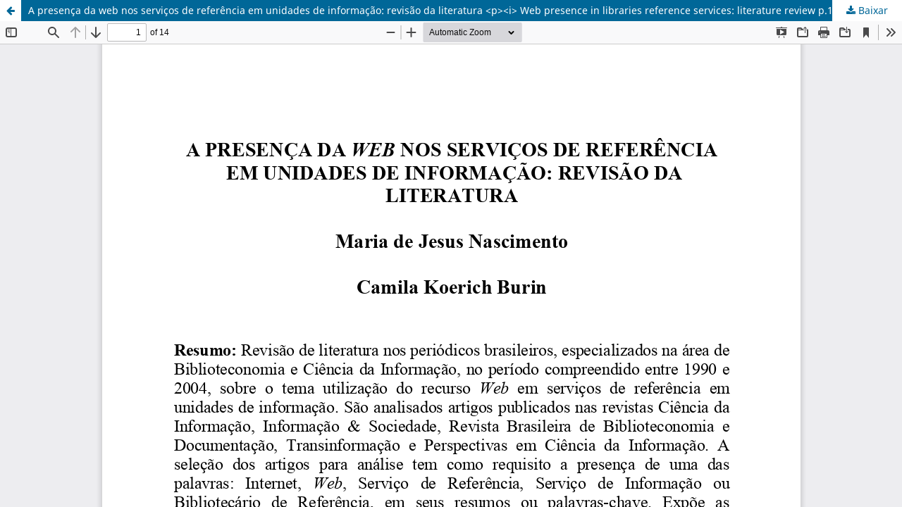

--- FILE ---
content_type: text/html; charset=utf-8
request_url: https://revista.acbsc.org.br/racb/article/view/472/598
body_size: 1384
content:
<!DOCTYPE html>
<html lang="pt-BR" xml:lang="pt-BR">
<head>
	<meta http-equiv="Content-Type" content="text/html; charset=utf-8" />
	<meta name="viewport" content="width=device-width, initial-scale=1.0">
	<title>Vista do A presença da web nos serviços de referência em unidades de informação: revisão da literatura &lt;p&gt;&lt;i&gt; Web presence in libraries reference services: literature review   p.129-142</title>

	
<meta name="generator" content="Open Journal Systems 3.3.0.21" />
<META SCHEME="identifier"CONTENT="1414-0594">
	<link rel="stylesheet" href="https://revista.acbsc.org.br/racb/$$$call$$$/page/page/css?name=stylesheet" type="text/css" /><link rel="stylesheet" href="https://revista.acbsc.org.br/racb/$$$call$$$/page/page/css?name=font" type="text/css" /><link rel="stylesheet" href="https://revista.acbsc.org.br/lib/pkp/styles/fontawesome/fontawesome.css?v=3.3.0.21" type="text/css" />
	<script src="https://revista.acbsc.org.br/lib/pkp/lib/vendor/components/jquery/jquery.min.js?v=3.3.0.21" type="text/javascript"></script><script src="https://revista.acbsc.org.br/lib/pkp/lib/vendor/components/jqueryui/jquery-ui.min.js?v=3.3.0.21" type="text/javascript"></script><script src="https://revista.acbsc.org.br/plugins/themes/default/js/lib/popper/popper.js?v=3.3.0.21" type="text/javascript"></script><script src="https://revista.acbsc.org.br/plugins/themes/default/js/lib/bootstrap/util.js?v=3.3.0.21" type="text/javascript"></script><script src="https://revista.acbsc.org.br/plugins/themes/default/js/lib/bootstrap/dropdown.js?v=3.3.0.21" type="text/javascript"></script><script src="https://revista.acbsc.org.br/plugins/themes/default/js/main.js?v=3.3.0.21" type="text/javascript"></script>
</head>
<body class="pkp_page_article pkp_op_view">

		<header class="header_view">

		<a href="https://revista.acbsc.org.br/racb/article/view/472" class="return">
			<span class="pkp_screen_reader">
									Voltar aos Detalhes do Artigo
							</span>
		</a>

		<a href="https://revista.acbsc.org.br/racb/article/view/472" class="title">
			A presença da web nos serviços de referência em unidades de informação: revisão da literatura &lt;p&gt;&lt;i&gt; Web presence in libraries reference services: literature review   p.129-142
		</a>

		<a href="https://revista.acbsc.org.br/racb/article/download/472/598/2036" class="download" download>
			<span class="label">
				Baixar
			</span>
			<span class="pkp_screen_reader">
				Baixar PDF
			</span>
		</a>

	</header>

	<script type="text/javascript">
		// Creating iframe's src in JS instead of Smarty so that EZProxy-using sites can find our domain in $pdfUrl and do their rewrites on it.
		$(document).ready(function() {
			var urlBase = "https://revista.acbsc.org.br/plugins/generic/pdfJsViewer/pdf.js/web/viewer.html?file=";
			var pdfUrl = "https:\/\/revista.acbsc.org.br\/racb\/article\/download\/472\/598\/2036";
			$("#pdfCanvasContainer > iframe").attr("src", urlBase + encodeURIComponent(pdfUrl));
		});
	</script>

	<div id="pdfCanvasContainer" class="galley_view">
				<iframe src="" width="100%" height="100%" style="min-height: 500px;" title="PDF de A presença da web nos serviços de referência em unidades de informação: revisão da literatura &lt;p&gt;&lt;i&gt; Web presence in libraries reference services: literature review   p.129-142" allowfullscreen webkitallowfullscreen></iframe>
	</div>
	<span class="Z3988" title="ctx_ver=Z39.88-2004&amp;rft_id=https%3A%2F%2Frevista.acbsc.org.br%2Fracb%2Farticle%2Fview%2F472&amp;rft_val_fmt=info%3Aofi%2Ffmt%3Akev%3Amtx%3Ajournal&amp;rft.language=pt_BR&amp;rft.genre=article&amp;rft.title=Revista+ACB&amp;rft.jtitle=Revista+ACB&amp;rft.atitle=A+presen%C3%A7a+da+web+nos+servi%C3%A7os+de+refer%C3%AAncia+em+unidades+de+informa%C3%A7%C3%A3o%3A+revis%C3%A3o+da+literatura+%3Cp%3E%3Ci%3E+Web+presence+in+libraries+reference+services%3A+literature+review+++p.129-142&amp;rft.artnum=472&amp;rft.stitle=&amp;rft.volume=11&amp;rft.issue=1&amp;rft.aulast=Nascimento&amp;rft.aufirst=Maria+de+Jesus&amp;rft.date=2006-11-05&amp;rft.au=Camila+Koerich+Burin&amp;rft.pages=129-142&amp;rft.issn=1414-0594"></span>

</body>
</html>
